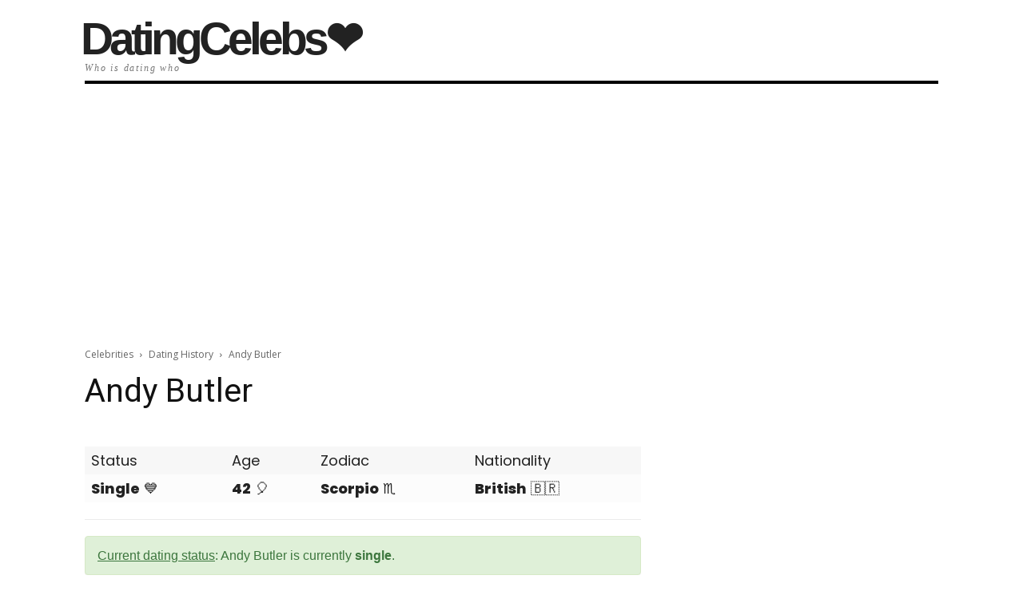

--- FILE ---
content_type: text/html; charset=UTF-8
request_url: https://www.datingcelebs.com/who-is-andy-butler-dating/
body_size: 17358
content:
<!doctype html >
<html lang="en-US">
<head>
    <meta charset="UTF-8" />
    <title>Who is Andy Butler Dating Now - Girlfriends &amp; Biography (2026)</title>
    <meta name="viewport" content="width=device-width, initial-scale=1.0">
    <link rel="pingback" href="https://www.datingcelebs.com/xmlrpc.php" />
    <meta name='robots' content='index, follow, max-image-preview:large, max-snippet:-1, max-video-preview:-1' />
	<style>img:is([sizes="auto" i], [sizes^="auto," i]) { contain-intrinsic-size: 3000px 1500px }</style>
	<link rel="icon" type="image/png" href="https://www.datingcelebs.com/wp-content/uploads/2019/08/favicon32x32.png">
	<!-- This site is optimized with the Yoast SEO plugin v26.7 - https://yoast.com/wordpress/plugins/seo/ -->
	<meta name="description" content="A look at Andy Butler&#039;s dating history. Who is Andy Butler dating now? View past relationships, dating news, rumors, net worth, and full biography." />
	<link rel="canonical" href="https://www.datingcelebs.com/who-is-andy-butler-dating/" />
	<link rel="next" href="https://www.datingcelebs.com/who-is-andy-butler-dating/2/" />
	<meta property="og:locale" content="en_US" />
	<meta property="og:type" content="article" />
	<meta property="og:title" content="Who is Andy Butler Dating Now - Girlfriends &amp; Biography (2026)" />
	<meta property="og:description" content="A look at Andy Butler&#039;s dating history. Who is Andy Butler dating now? View past relationships, dating news, rumors, net worth, and full biography." />
	<meta property="og:url" content="https://www.datingcelebs.com/who-is-andy-butler-dating/" />
	<meta property="og:site_name" content="DatingCelebs" />
	<meta property="article:author" content="#" />
	<meta property="article:published_time" content="2019-08-14T22:34:07+00:00" />
	<meta property="article:modified_time" content="2024-04-25T18:47:27+00:00" />
	<meta property="og:image" content="https://www.datingcelebs.com/wp-content/uploads/2019/08/butler-andy-image.jpg" />
	<meta property="og:image:width" content="271" />
	<meta property="og:image:height" content="271" />
	<meta property="og:image:type" content="image/jpeg" />
	<meta name="author" content="Richard Owens" />
	<script type="application/ld+json" class="yoast-schema-graph">{"@context":"https://schema.org","@graph":[{"@type":"Article","@id":"https://www.datingcelebs.com/who-is-andy-butler-dating/#article","isPartOf":{"@id":"https://www.datingcelebs.com/who-is-andy-butler-dating/"},"author":{"name":"Richard Owens","@id":"https://www.datingcelebs.com/#/schema/person/608c23c9ffb0ae74f9683bd706a96bf8"},"headline":"Andy Butler","datePublished":"2019-08-14T22:34:07+00:00","dateModified":"2024-04-25T18:47:27+00:00","mainEntityOfPage":{"@id":"https://www.datingcelebs.com/who-is-andy-butler-dating/"},"wordCount":327,"image":{"@id":"https://www.datingcelebs.com/who-is-andy-butler-dating/#primaryimage"},"thumbnailUrl":"https://www.datingcelebs.com/wp-content/uploads/2019/08/butler-andy-image.jpg","keywords":["A","Popular","Soccer Player"],"articleSection":["Dating History"],"inLanguage":"en-US"},{"@type":"WebPage","@id":"https://www.datingcelebs.com/who-is-andy-butler-dating/","url":"https://www.datingcelebs.com/who-is-andy-butler-dating/","name":"Who is Andy Butler Dating Now - Girlfriends & Biography (2026)","isPartOf":{"@id":"https://www.datingcelebs.com/#website"},"primaryImageOfPage":{"@id":"https://www.datingcelebs.com/who-is-andy-butler-dating/#primaryimage"},"image":{"@id":"https://www.datingcelebs.com/who-is-andy-butler-dating/#primaryimage"},"thumbnailUrl":"https://www.datingcelebs.com/wp-content/uploads/2019/08/butler-andy-image.jpg","datePublished":"2019-08-14T22:34:07+00:00","dateModified":"2024-04-25T18:47:27+00:00","author":{"@id":"https://www.datingcelebs.com/#/schema/person/608c23c9ffb0ae74f9683bd706a96bf8"},"description":"A look at Andy Butler's dating history. Who is Andy Butler dating now? View past relationships, dating news, rumors, net worth, and full biography.","inLanguage":"en-US","potentialAction":[{"@type":"ReadAction","target":["https://www.datingcelebs.com/who-is-andy-butler-dating/"]}]},{"@type":"ImageObject","inLanguage":"en-US","@id":"https://www.datingcelebs.com/who-is-andy-butler-dating/#primaryimage","url":"https://www.datingcelebs.com/wp-content/uploads/2019/08/butler-andy-image.jpg","contentUrl":"https://www.datingcelebs.com/wp-content/uploads/2019/08/butler-andy-image.jpg","width":271,"height":271},{"@type":"WebSite","@id":"https://www.datingcelebs.com/#website","url":"https://www.datingcelebs.com/","name":"DatingCelebs","description":"Who Is Dating Who","potentialAction":[{"@type":"SearchAction","target":{"@type":"EntryPoint","urlTemplate":"https://www.datingcelebs.com/?s={search_term_string}"},"query-input":{"@type":"PropertyValueSpecification","valueRequired":true,"valueName":"search_term_string"}}],"inLanguage":"en-US"},{"@type":"Person","@id":"https://www.datingcelebs.com/#/schema/person/608c23c9ffb0ae74f9683bd706a96bf8","name":"Richard Owens","image":{"@type":"ImageObject","inLanguage":"en-US","@id":"https://www.datingcelebs.com/#/schema/person/image/","url":"https://secure.gravatar.com/avatar/f337c7b149a343dd8b96b4b066a00012bfe00b02b5196e2baacc0f02301f6350?s=96&d=mm&r=g","contentUrl":"https://secure.gravatar.com/avatar/f337c7b149a343dd8b96b4b066a00012bfe00b02b5196e2baacc0f02301f6350?s=96&d=mm&r=g","caption":"Richard Owens"},"description":"Richard is a Editor-in-Chief at DatingCelebs. He loves Hollywood gossip, entertainment, and celebrity dating news. Follow him at @rowens13.","sameAs":["#","https://x.com/#"],"url":"https://www.datingcelebs.com/author/diemos/"}]}</script>
	<!-- / Yoast SEO plugin. -->


<link rel='dns-prefetch' href='//fonts.googleapis.com' />
<link rel='stylesheet' id='wp-block-library-css' href='https://www.datingcelebs.com/wp-includes/css/dist/block-library/style.min.css' type='text/css' media='all' />
<style id='classic-theme-styles-inline-css' type='text/css'>
/*! This file is auto-generated */
.wp-block-button__link{color:#fff;background-color:#32373c;border-radius:9999px;box-shadow:none;text-decoration:none;padding:calc(.667em + 2px) calc(1.333em + 2px);font-size:1.125em}.wp-block-file__button{background:#32373c;color:#fff;text-decoration:none}
</style>
<style id='global-styles-inline-css' type='text/css'>
:root{--wp--preset--aspect-ratio--square: 1;--wp--preset--aspect-ratio--4-3: 4/3;--wp--preset--aspect-ratio--3-4: 3/4;--wp--preset--aspect-ratio--3-2: 3/2;--wp--preset--aspect-ratio--2-3: 2/3;--wp--preset--aspect-ratio--16-9: 16/9;--wp--preset--aspect-ratio--9-16: 9/16;--wp--preset--color--black: #000000;--wp--preset--color--cyan-bluish-gray: #abb8c3;--wp--preset--color--white: #ffffff;--wp--preset--color--pale-pink: #f78da7;--wp--preset--color--vivid-red: #cf2e2e;--wp--preset--color--luminous-vivid-orange: #ff6900;--wp--preset--color--luminous-vivid-amber: #fcb900;--wp--preset--color--light-green-cyan: #7bdcb5;--wp--preset--color--vivid-green-cyan: #00d084;--wp--preset--color--pale-cyan-blue: #8ed1fc;--wp--preset--color--vivid-cyan-blue: #0693e3;--wp--preset--color--vivid-purple: #9b51e0;--wp--preset--gradient--vivid-cyan-blue-to-vivid-purple: linear-gradient(135deg,rgba(6,147,227,1) 0%,rgb(155,81,224) 100%);--wp--preset--gradient--light-green-cyan-to-vivid-green-cyan: linear-gradient(135deg,rgb(122,220,180) 0%,rgb(0,208,130) 100%);--wp--preset--gradient--luminous-vivid-amber-to-luminous-vivid-orange: linear-gradient(135deg,rgba(252,185,0,1) 0%,rgba(255,105,0,1) 100%);--wp--preset--gradient--luminous-vivid-orange-to-vivid-red: linear-gradient(135deg,rgba(255,105,0,1) 0%,rgb(207,46,46) 100%);--wp--preset--gradient--very-light-gray-to-cyan-bluish-gray: linear-gradient(135deg,rgb(238,238,238) 0%,rgb(169,184,195) 100%);--wp--preset--gradient--cool-to-warm-spectrum: linear-gradient(135deg,rgb(74,234,220) 0%,rgb(151,120,209) 20%,rgb(207,42,186) 40%,rgb(238,44,130) 60%,rgb(251,105,98) 80%,rgb(254,248,76) 100%);--wp--preset--gradient--blush-light-purple: linear-gradient(135deg,rgb(255,206,236) 0%,rgb(152,150,240) 100%);--wp--preset--gradient--blush-bordeaux: linear-gradient(135deg,rgb(254,205,165) 0%,rgb(254,45,45) 50%,rgb(107,0,62) 100%);--wp--preset--gradient--luminous-dusk: linear-gradient(135deg,rgb(255,203,112) 0%,rgb(199,81,192) 50%,rgb(65,88,208) 100%);--wp--preset--gradient--pale-ocean: linear-gradient(135deg,rgb(255,245,203) 0%,rgb(182,227,212) 50%,rgb(51,167,181) 100%);--wp--preset--gradient--electric-grass: linear-gradient(135deg,rgb(202,248,128) 0%,rgb(113,206,126) 100%);--wp--preset--gradient--midnight: linear-gradient(135deg,rgb(2,3,129) 0%,rgb(40,116,252) 100%);--wp--preset--font-size--small: 11px;--wp--preset--font-size--medium: 20px;--wp--preset--font-size--large: 32px;--wp--preset--font-size--x-large: 42px;--wp--preset--font-size--regular: 15px;--wp--preset--font-size--larger: 50px;--wp--preset--spacing--20: 0.44rem;--wp--preset--spacing--30: 0.67rem;--wp--preset--spacing--40: 1rem;--wp--preset--spacing--50: 1.5rem;--wp--preset--spacing--60: 2.25rem;--wp--preset--spacing--70: 3.38rem;--wp--preset--spacing--80: 5.06rem;--wp--preset--shadow--natural: 6px 6px 9px rgba(0, 0, 0, 0.2);--wp--preset--shadow--deep: 12px 12px 50px rgba(0, 0, 0, 0.4);--wp--preset--shadow--sharp: 6px 6px 0px rgba(0, 0, 0, 0.2);--wp--preset--shadow--outlined: 6px 6px 0px -3px rgba(255, 255, 255, 1), 6px 6px rgba(0, 0, 0, 1);--wp--preset--shadow--crisp: 6px 6px 0px rgba(0, 0, 0, 1);}:where(.is-layout-flex){gap: 0.5em;}:where(.is-layout-grid){gap: 0.5em;}body .is-layout-flex{display: flex;}.is-layout-flex{flex-wrap: wrap;align-items: center;}.is-layout-flex > :is(*, div){margin: 0;}body .is-layout-grid{display: grid;}.is-layout-grid > :is(*, div){margin: 0;}:where(.wp-block-columns.is-layout-flex){gap: 2em;}:where(.wp-block-columns.is-layout-grid){gap: 2em;}:where(.wp-block-post-template.is-layout-flex){gap: 1.25em;}:where(.wp-block-post-template.is-layout-grid){gap: 1.25em;}.has-black-color{color: var(--wp--preset--color--black) !important;}.has-cyan-bluish-gray-color{color: var(--wp--preset--color--cyan-bluish-gray) !important;}.has-white-color{color: var(--wp--preset--color--white) !important;}.has-pale-pink-color{color: var(--wp--preset--color--pale-pink) !important;}.has-vivid-red-color{color: var(--wp--preset--color--vivid-red) !important;}.has-luminous-vivid-orange-color{color: var(--wp--preset--color--luminous-vivid-orange) !important;}.has-luminous-vivid-amber-color{color: var(--wp--preset--color--luminous-vivid-amber) !important;}.has-light-green-cyan-color{color: var(--wp--preset--color--light-green-cyan) !important;}.has-vivid-green-cyan-color{color: var(--wp--preset--color--vivid-green-cyan) !important;}.has-pale-cyan-blue-color{color: var(--wp--preset--color--pale-cyan-blue) !important;}.has-vivid-cyan-blue-color{color: var(--wp--preset--color--vivid-cyan-blue) !important;}.has-vivid-purple-color{color: var(--wp--preset--color--vivid-purple) !important;}.has-black-background-color{background-color: var(--wp--preset--color--black) !important;}.has-cyan-bluish-gray-background-color{background-color: var(--wp--preset--color--cyan-bluish-gray) !important;}.has-white-background-color{background-color: var(--wp--preset--color--white) !important;}.has-pale-pink-background-color{background-color: var(--wp--preset--color--pale-pink) !important;}.has-vivid-red-background-color{background-color: var(--wp--preset--color--vivid-red) !important;}.has-luminous-vivid-orange-background-color{background-color: var(--wp--preset--color--luminous-vivid-orange) !important;}.has-luminous-vivid-amber-background-color{background-color: var(--wp--preset--color--luminous-vivid-amber) !important;}.has-light-green-cyan-background-color{background-color: var(--wp--preset--color--light-green-cyan) !important;}.has-vivid-green-cyan-background-color{background-color: var(--wp--preset--color--vivid-green-cyan) !important;}.has-pale-cyan-blue-background-color{background-color: var(--wp--preset--color--pale-cyan-blue) !important;}.has-vivid-cyan-blue-background-color{background-color: var(--wp--preset--color--vivid-cyan-blue) !important;}.has-vivid-purple-background-color{background-color: var(--wp--preset--color--vivid-purple) !important;}.has-black-border-color{border-color: var(--wp--preset--color--black) !important;}.has-cyan-bluish-gray-border-color{border-color: var(--wp--preset--color--cyan-bluish-gray) !important;}.has-white-border-color{border-color: var(--wp--preset--color--white) !important;}.has-pale-pink-border-color{border-color: var(--wp--preset--color--pale-pink) !important;}.has-vivid-red-border-color{border-color: var(--wp--preset--color--vivid-red) !important;}.has-luminous-vivid-orange-border-color{border-color: var(--wp--preset--color--luminous-vivid-orange) !important;}.has-luminous-vivid-amber-border-color{border-color: var(--wp--preset--color--luminous-vivid-amber) !important;}.has-light-green-cyan-border-color{border-color: var(--wp--preset--color--light-green-cyan) !important;}.has-vivid-green-cyan-border-color{border-color: var(--wp--preset--color--vivid-green-cyan) !important;}.has-pale-cyan-blue-border-color{border-color: var(--wp--preset--color--pale-cyan-blue) !important;}.has-vivid-cyan-blue-border-color{border-color: var(--wp--preset--color--vivid-cyan-blue) !important;}.has-vivid-purple-border-color{border-color: var(--wp--preset--color--vivid-purple) !important;}.has-vivid-cyan-blue-to-vivid-purple-gradient-background{background: var(--wp--preset--gradient--vivid-cyan-blue-to-vivid-purple) !important;}.has-light-green-cyan-to-vivid-green-cyan-gradient-background{background: var(--wp--preset--gradient--light-green-cyan-to-vivid-green-cyan) !important;}.has-luminous-vivid-amber-to-luminous-vivid-orange-gradient-background{background: var(--wp--preset--gradient--luminous-vivid-amber-to-luminous-vivid-orange) !important;}.has-luminous-vivid-orange-to-vivid-red-gradient-background{background: var(--wp--preset--gradient--luminous-vivid-orange-to-vivid-red) !important;}.has-very-light-gray-to-cyan-bluish-gray-gradient-background{background: var(--wp--preset--gradient--very-light-gray-to-cyan-bluish-gray) !important;}.has-cool-to-warm-spectrum-gradient-background{background: var(--wp--preset--gradient--cool-to-warm-spectrum) !important;}.has-blush-light-purple-gradient-background{background: var(--wp--preset--gradient--blush-light-purple) !important;}.has-blush-bordeaux-gradient-background{background: var(--wp--preset--gradient--blush-bordeaux) !important;}.has-luminous-dusk-gradient-background{background: var(--wp--preset--gradient--luminous-dusk) !important;}.has-pale-ocean-gradient-background{background: var(--wp--preset--gradient--pale-ocean) !important;}.has-electric-grass-gradient-background{background: var(--wp--preset--gradient--electric-grass) !important;}.has-midnight-gradient-background{background: var(--wp--preset--gradient--midnight) !important;}.has-small-font-size{font-size: var(--wp--preset--font-size--small) !important;}.has-medium-font-size{font-size: var(--wp--preset--font-size--medium) !important;}.has-large-font-size{font-size: var(--wp--preset--font-size--large) !important;}.has-x-large-font-size{font-size: var(--wp--preset--font-size--x-large) !important;}
:where(.wp-block-post-template.is-layout-flex){gap: 1.25em;}:where(.wp-block-post-template.is-layout-grid){gap: 1.25em;}
:where(.wp-block-columns.is-layout-flex){gap: 2em;}:where(.wp-block-columns.is-layout-grid){gap: 2em;}
:root :where(.wp-block-pullquote){font-size: 1.5em;line-height: 1.6;}
</style>
<link rel='stylesheet' id='relationships-images-style-css' href='https://www.datingcelebs.com/wp-content/plugins/relationships/style.css' type='text/css' media='all' />
<link rel='stylesheet' id='td-plugin-multi-purpose-css' href='https://www.datingcelebs.com/wp-content/plugins/td-composer/td-multi-purpose/style.css' type='text/css' media='all' />
<link rel='stylesheet' id='google-fonts-style-css' href='https://fonts.googleapis.com/css?family=Poppins%3A400%2C800%7COswald%3A400%2C800%7COpen+Sans%3A400%2C600%2C700%2C800%7CMuli%3A400%2C800%7CRoboto%3A400%2C600%2C700%2C800&#038;display=swap' type='text/css' media='all' />
<link rel='stylesheet' id='td-theme-css' href='https://www.datingcelebs.com/wp-content/themes/Newspaper/style.css' type='text/css' media='all' />
<style id='td-theme-inline-css' type='text/css'>@media (max-width:767px){.td-header-desktop-wrap{display:none}}@media (min-width:767px){.td-header-mobile-wrap{display:none}}</style>
<link rel='stylesheet' id='td-legacy-framework-front-style-css' href='https://www.datingcelebs.com/wp-content/plugins/td-composer/legacy/Newspaper/assets/css/td_legacy_main.css' type='text/css' media='all' />
<link rel='stylesheet' id='td-theme-demo-style-css' href='https://www.datingcelebs.com/wp-content/plugins/td-composer/legacy/Newspaper/includes/demos/gadgets/demo_style.css' type='text/css' media='all' />
<script type="text/javascript" src="https://www.datingcelebs.com/wp-includes/js/jquery/jquery.min.js" id="jquery-core-js"></script>

<!-- JS generated by theme -->

<script type="text/javascript" id="td-generated-header-js">
    
    

	    var tdBlocksArray = []; //here we store all the items for the current page

	    // td_block class - each ajax block uses a object of this class for requests
	    function tdBlock() {
		    this.id = '';
		    this.block_type = 1; //block type id (1-234 etc)
		    this.atts = '';
		    this.td_column_number = '';
		    this.td_current_page = 1; //
		    this.post_count = 0; //from wp
		    this.found_posts = 0; //from wp
		    this.max_num_pages = 0; //from wp
		    this.td_filter_value = ''; //current live filter value
		    this.is_ajax_running = false;
		    this.td_user_action = ''; // load more or infinite loader (used by the animation)
		    this.header_color = '';
		    this.ajax_pagination_infinite_stop = ''; //show load more at page x
	    }

        // td_js_generator - mini detector
        ( function () {
            var htmlTag = document.getElementsByTagName("html")[0];

	        if ( navigator.userAgent.indexOf("MSIE 10.0") > -1 ) {
                htmlTag.className += ' ie10';
            }

            if ( !!navigator.userAgent.match(/Trident.*rv\:11\./) ) {
                htmlTag.className += ' ie11';
            }

	        if ( navigator.userAgent.indexOf("Edge") > -1 ) {
                htmlTag.className += ' ieEdge';
            }

            if ( /(iPad|iPhone|iPod)/g.test(navigator.userAgent) ) {
                htmlTag.className += ' td-md-is-ios';
            }

            var user_agent = navigator.userAgent.toLowerCase();
            if ( user_agent.indexOf("android") > -1 ) {
                htmlTag.className += ' td-md-is-android';
            }

            if ( -1 !== navigator.userAgent.indexOf('Mac OS X')  ) {
                htmlTag.className += ' td-md-is-os-x';
            }

            if ( /chrom(e|ium)/.test(navigator.userAgent.toLowerCase()) ) {
               htmlTag.className += ' td-md-is-chrome';
            }

            if ( -1 !== navigator.userAgent.indexOf('Firefox') ) {
                htmlTag.className += ' td-md-is-firefox';
            }

            if ( -1 !== navigator.userAgent.indexOf('Safari') && -1 === navigator.userAgent.indexOf('Chrome') ) {
                htmlTag.className += ' td-md-is-safari';
            }

            if( -1 !== navigator.userAgent.indexOf('IEMobile') ){
                htmlTag.className += ' td-md-is-iemobile';
            }

        })();

        var tdLocalCache = {};

        ( function () {
            "use strict";

            tdLocalCache = {
                data: {},
                remove: function (resource_id) {
                    delete tdLocalCache.data[resource_id];
                },
                exist: function (resource_id) {
                    return tdLocalCache.data.hasOwnProperty(resource_id) && tdLocalCache.data[resource_id] !== null;
                },
                get: function (resource_id) {
                    return tdLocalCache.data[resource_id];
                },
                set: function (resource_id, cachedData) {
                    tdLocalCache.remove(resource_id);
                    tdLocalCache.data[resource_id] = cachedData;
                }
            };
        })();

    
    
var td_viewport_interval_list=[{"limitBottom":767,"sidebarWidth":228},{"limitBottom":1018,"sidebarWidth":300},{"limitBottom":1140,"sidebarWidth":324}];
var tdc_is_installed="yes";
var td_ajax_url="https:\/\/www.datingcelebs.com\/wp-admin\/admin-ajax.php?td_theme_name=Newspaper&v=12.6.9";
var td_get_template_directory_uri="https:\/\/www.datingcelebs.com\/wp-content\/plugins\/td-composer\/legacy\/common";
var tds_snap_menu="";
var tds_logo_on_sticky="";
var tds_header_style="10";
var td_please_wait="Please wait...";
var td_email_user_pass_incorrect="User or password incorrect!";
var td_email_user_incorrect="Email or username incorrect!";
var td_email_incorrect="Email incorrect!";
var td_user_incorrect="Username incorrect!";
var td_email_user_empty="Email or username empty!";
var td_pass_empty="Pass empty!";
var td_pass_pattern_incorrect="Invalid Pass Pattern!";
var td_retype_pass_incorrect="Retyped Pass incorrect!";
var tds_more_articles_on_post_enable="";
var tds_more_articles_on_post_time_to_wait="";
var tds_more_articles_on_post_pages_distance_from_top=0;
var tds_captcha="";
var tds_theme_color_site_wide="#dd3333";
var tds_smart_sidebar="enabled";
var tdThemeName="Newspaper";
var tdThemeNameWl="Newspaper";
var td_magnific_popup_translation_tPrev="Previous (Left arrow key)";
var td_magnific_popup_translation_tNext="Next (Right arrow key)";
var td_magnific_popup_translation_tCounter="%curr% of %total%";
var td_magnific_popup_translation_ajax_tError="The content from %url% could not be loaded.";
var td_magnific_popup_translation_image_tError="The image #%curr% could not be loaded.";
var tdBlockNonce="63ab7f3bc0";
var tdMobileMenu="enabled";
var tdMobileSearch="enabled";
var tdDateNamesI18n={"month_names":["January","February","March","April","May","June","July","August","September","October","November","December"],"month_names_short":["Jan","Feb","Mar","Apr","May","Jun","Jul","Aug","Sep","Oct","Nov","Dec"],"day_names":["Sunday","Monday","Tuesday","Wednesday","Thursday","Friday","Saturday"],"day_names_short":["Sun","Mon","Tue","Wed","Thu","Fri","Sat"]};
var tdb_modal_confirm="Save";
var tdb_modal_cancel="Cancel";
var tdb_modal_confirm_alt="Yes";
var tdb_modal_cancel_alt="No";
var td_deploy_mode="deploy";
var td_ad_background_click_link="";
var td_ad_background_click_target="";
</script>


<!-- Header style compiled by theme -->

<style>ul.sf-menu>.menu-item>a{font-family:Oswald;font-size:14px;line-height:48px;font-weight:300}.sf-menu ul .menu-item a{font-family:Oswald;font-size:13px;font-weight:300;text-transform:uppercase}:root{--td_theme_color:#dd3333;--td_slider_text:rgba(221,51,51,0.7);--td_mobile_gradient_one_mob:rgba(234,157,70,0.8);--td_mobile_gradient_two_mob:rgba(178,21,3,0.7);--td_mobile_text_active_color:#0a0303}.td-header-style-12 .td-header-menu-wrap-full,.td-header-style-12 .td-affix,.td-grid-style-1.td-hover-1 .td-big-grid-post:hover .td-post-category,.td-grid-style-5.td-hover-1 .td-big-grid-post:hover .td-post-category,.td_category_template_3 .td-current-sub-category,.td_category_template_8 .td-category-header .td-category a.td-current-sub-category,.td_category_template_4 .td-category-siblings .td-category a:hover,.td_block_big_grid_9.td-grid-style-1 .td-post-category,.td_block_big_grid_9.td-grid-style-5 .td-post-category,.td-grid-style-6.td-hover-1 .td-module-thumb:after,.tdm-menu-active-style5 .td-header-menu-wrap .sf-menu>.current-menu-item>a,.tdm-menu-active-style5 .td-header-menu-wrap .sf-menu>.current-menu-ancestor>a,.tdm-menu-active-style5 .td-header-menu-wrap .sf-menu>.current-category-ancestor>a,.tdm-menu-active-style5 .td-header-menu-wrap .sf-menu>li>a:hover,.tdm-menu-active-style5 .td-header-menu-wrap .sf-menu>.sfHover>a{background-color:#dd3333}.td_mega_menu_sub_cats .cur-sub-cat,.td-mega-span h3 a:hover,.td_mod_mega_menu:hover .entry-title a,.header-search-wrap .result-msg a:hover,.td-header-top-menu .td-drop-down-search .td_module_wrap:hover .entry-title a,.td-header-top-menu .td-icon-search:hover,.td-header-wrap .result-msg a:hover,.top-header-menu li a:hover,.top-header-menu .current-menu-item>a,.top-header-menu .current-menu-ancestor>a,.top-header-menu .current-category-ancestor>a,.td-social-icon-wrap>a:hover,.td-header-sp-top-widget .td-social-icon-wrap a:hover,.td_mod_related_posts:hover h3>a,.td-post-template-11 .td-related-title .td-related-left:hover,.td-post-template-11 .td-related-title .td-related-right:hover,.td-post-template-11 .td-related-title .td-cur-simple-item,.td-post-template-11 .td_block_related_posts .td-next-prev-wrap a:hover,.td-category-header .td-pulldown-category-filter-link:hover,.td-category-siblings .td-subcat-dropdown a:hover,.td-category-siblings .td-subcat-dropdown a.td-current-sub-category,.footer-text-wrap .footer-email-wrap a,.footer-social-wrap a:hover,.td_module_17 .td-read-more a:hover,.td_module_18 .td-read-more a:hover,.td_module_19 .td-post-author-name a:hover,.td-pulldown-syle-2 .td-subcat-dropdown:hover .td-subcat-more span,.td-pulldown-syle-2 .td-subcat-dropdown:hover .td-subcat-more i,.td-pulldown-syle-3 .td-subcat-dropdown:hover .td-subcat-more span,.td-pulldown-syle-3 .td-subcat-dropdown:hover .td-subcat-more i,.tdm-menu-active-style3 .tdm-header.td-header-wrap .sf-menu>.current-category-ancestor>a,.tdm-menu-active-style3 .tdm-header.td-header-wrap .sf-menu>.current-menu-ancestor>a,.tdm-menu-active-style3 .tdm-header.td-header-wrap .sf-menu>.current-menu-item>a,.tdm-menu-active-style3 .tdm-header.td-header-wrap .sf-menu>.sfHover>a,.tdm-menu-active-style3 .tdm-header.td-header-wrap .sf-menu>li>a:hover{color:#dd3333}.td-mega-menu-page .wpb_content_element ul li a:hover,.td-theme-wrap .td-aj-search-results .td_module_wrap:hover .entry-title a,.td-theme-wrap .header-search-wrap .result-msg a:hover{color:#dd3333!important}.td_category_template_8 .td-category-header .td-category a.td-current-sub-category,.td_category_template_4 .td-category-siblings .td-category a:hover,.tdm-menu-active-style4 .tdm-header .sf-menu>.current-menu-item>a,.tdm-menu-active-style4 .tdm-header .sf-menu>.current-menu-ancestor>a,.tdm-menu-active-style4 .tdm-header .sf-menu>.current-category-ancestor>a,.tdm-menu-active-style4 .tdm-header .sf-menu>li>a:hover,.tdm-menu-active-style4 .tdm-header .sf-menu>.sfHover>a{border-color:#dd3333}.td-header-wrap .td-header-top-menu-full,.td-header-wrap .top-header-menu .sub-menu,.tdm-header-style-1.td-header-wrap .td-header-top-menu-full,.tdm-header-style-1.td-header-wrap .top-header-menu .sub-menu,.tdm-header-style-2.td-header-wrap .td-header-top-menu-full,.tdm-header-style-2.td-header-wrap .top-header-menu .sub-menu,.tdm-header-style-3.td-header-wrap .td-header-top-menu-full,.tdm-header-style-3.td-header-wrap .top-header-menu .sub-menu{background-color:#000000}.td-header-style-8 .td-header-top-menu-full{background-color:transparent}.td-header-style-8 .td-header-top-menu-full .td-header-top-menu{background-color:#000000;padding-left:15px;padding-right:15px}.td-header-wrap .td-header-top-menu-full .td-header-top-menu,.td-header-wrap .td-header-top-menu-full{border-bottom:none}.td-header-top-menu,.td-header-top-menu a,.td-header-wrap .td-header-top-menu-full .td-header-top-menu,.td-header-wrap .td-header-top-menu-full a,.td-header-style-8 .td-header-top-menu,.td-header-style-8 .td-header-top-menu a,.td-header-top-menu .td-drop-down-search .entry-title a{color:#aaaaaa}.top-header-menu .current-menu-item>a,.top-header-menu .current-menu-ancestor>a,.top-header-menu .current-category-ancestor>a,.top-header-menu li a:hover,.td-header-sp-top-widget .td-icon-search:hover{color:#ffffff}.td-header-wrap .td-header-sp-top-widget .td-icon-font,.td-header-style-7 .td-header-top-menu .td-social-icon-wrap .td-icon-font{color:#aaaaaa}.td-header-wrap .td-header-sp-top-widget i.td-icon-font:hover{color:#ffffff}.td-header-wrap .td-header-menu-wrap-full,.td-header-menu-wrap.td-affix,.td-header-style-3 .td-header-main-menu,.td-header-style-3 .td-affix .td-header-main-menu,.td-header-style-4 .td-header-main-menu,.td-header-style-4 .td-affix .td-header-main-menu,.td-header-style-8 .td-header-menu-wrap.td-affix,.td-header-style-8 .td-header-top-menu-full{background-color:#ffffff}.td-boxed-layout .td-header-style-3 .td-header-menu-wrap,.td-boxed-layout .td-header-style-4 .td-header-menu-wrap,.td-header-style-3 .td_stretch_content .td-header-menu-wrap,.td-header-style-4 .td_stretch_content .td-header-menu-wrap{background-color:#ffffff!important}@media (min-width:1019px){.td-header-style-1 .td-header-sp-recs,.td-header-style-1 .td-header-sp-logo{margin-bottom:28px}}@media (min-width:768px) and (max-width:1018px){.td-header-style-1 .td-header-sp-recs,.td-header-style-1 .td-header-sp-logo{margin-bottom:14px}}.td-header-style-7 .td-header-top-menu{border-bottom:none}.td-header-wrap .td-header-menu-wrap .sf-menu>li>a,.td-header-wrap .td-header-menu-social .td-social-icon-wrap a,.td-header-style-4 .td-header-menu-social .td-social-icon-wrap i,.td-header-style-5 .td-header-menu-social .td-social-icon-wrap i,.td-header-style-6 .td-header-menu-social .td-social-icon-wrap i,.td-header-style-12 .td-header-menu-social .td-social-icon-wrap i,.td-header-wrap .header-search-wrap #td-header-search-button .td-icon-search{color:#aaaaaa}.td-header-wrap .td-header-menu-social+.td-search-wrapper #td-header-search-button:before{background-color:#aaaaaa}ul.sf-menu>.td-menu-item>a,.td-theme-wrap .td-header-menu-social{font-family:Oswald;font-size:14px;line-height:48px;font-weight:300}.sf-menu ul .td-menu-item a{font-family:Oswald;font-size:13px;font-weight:300;text-transform:uppercase}.td-theme-wrap .sf-menu .td-normal-menu .sub-menu .td-menu-item>a{color:#aaaaaa}.td-theme-wrap .sf-menu .td-normal-menu .td-menu-item>a:hover,.td-theme-wrap .sf-menu .td-normal-menu .sfHover>a,.td-theme-wrap .sf-menu .td-normal-menu .current-menu-ancestor>a,.td-theme-wrap .sf-menu .td-normal-menu .current-category-ancestor>a,.td-theme-wrap .sf-menu .td-normal-menu .current-menu-item>a{color:#000000}.td-footer-wrapper::before{background-size:100% auto}.td-footer-wrapper::before{background-position:center top}.td-footer-wrapper::before{opacity:0.06}.top-header-menu>li>a,.td-weather-top-widget .td-weather-now .td-big-degrees,.td-weather-top-widget .td-weather-header .td-weather-city,.td-header-sp-top-menu .td_data_time{font-size:12px;line-height:30px;font-weight:normal}.td_mod_mega_menu .item-details a{font-family:"Open Sans";font-size:13px;line-height:16px;font-weight:bold}.td_mega_menu_sub_cats .block-mega-child-cats a{font-family:Oswald;font-weight:300;text-transform:uppercase}.top-header-menu>li,.td-header-sp-top-menu,#td-outer-wrap .td-header-sp-top-widget .td-search-btns-wrap,#td-outer-wrap .td-header-sp-top-widget .td-social-icon-wrap{line-height:30px}.td_module_1 .td-module-title{font-family:"Open Sans";font-size:16px;line-height:20px;font-weight:800}.td_module_4 .td-module-title{font-size:16px;line-height:20px;font-weight:800}.td_module_8 .td-module-title{font-size:13px;line-height:18px;font-weight:normal}.td-post-template-1 .td-post-header .entry-title{font-family:Poppins}.td-post-template-3 .td-post-header .entry-title{font-size:54px;line-height:58px;font-weight:800}.td-post-content p,.td-post-content{font-family:Poppins;font-size:18px;font-weight:300}.post blockquote p,.page blockquote p,.td-post-text-content blockquote p{font-weight:500}.td-post-content h2{font-family:Poppins;font-size:28px;font-weight:600}.td-post-content h3{font-family:Poppins;font-size:25px;font-weight:600}.td-post-content h6{font-family:Poppins;font-size:15px;line-height:7px;font-weight:600}.post .td-post-next-prev-content a{font-weight:bold}.td-trending-now-display-area .entry-title{font-family:"Open Sans";font-size:14px;font-weight:bold}.tdm-menu-active-style2 .tdm-header ul.sf-menu>.td-menu-item,.tdm-menu-active-style4 .tdm-header ul.sf-menu>.td-menu-item,.tdm-header .tdm-header-menu-btns,.tdm-header-style-1 .td-main-menu-logo a,.tdm-header-style-2 .td-main-menu-logo a,.tdm-header-style-3 .td-main-menu-logo a{line-height:48px}.tdm-header-style-1 .td-main-menu-logo,.tdm-header-style-2 .td-main-menu-logo,.tdm-header-style-3 .td-main-menu-logo{height:48px}@media (min-width:768px){.td-header-style-4 .td-main-menu-logo img,.td-header-style-5 .td-main-menu-logo img,.td-header-style-6 .td-main-menu-logo img,.td-header-style-7 .td-header-sp-logo img,.td-header-style-12 .td-main-menu-logo img{max-height:48px}.td-header-style-4 .td-main-menu-logo,.td-header-style-5 .td-main-menu-logo,.td-header-style-6 .td-main-menu-logo,.td-header-style-7 .td-header-sp-logo,.td-header-style-12 .td-main-menu-logo{height:48px}.td-header-style-4 .td-main-menu-logo a,.td-header-style-5 .td-main-menu-logo a,.td-header-style-6 .td-main-menu-logo a,.td-header-style-7 .td-header-sp-logo a,.td-header-style-7 .td-header-sp-logo img,.td-header-style-12 .td-main-menu-logo a,.td-header-style-12 .td-header-menu-wrap .sf-menu>li>a{line-height:48px}.td-header-style-7 .sf-menu,.td-header-style-7 .td-header-menu-social{margin-top:0}.td-header-style-7 #td-top-search{top:0;bottom:0}.td-header-wrap .header-search-wrap #td-header-search-button .td-icon-search{line-height:48px}.tdm-header-style-1 .td-main-menu-logo img,.tdm-header-style-2 .td-main-menu-logo img,.tdm-header-style-3 .td-main-menu-logo img{max-height:48px}}.td-gadgets .td-live-theme-demos .td-skin-buy a,.td-gadgets .td_module_8 .entry-title a:before,.td-gadgets .td-ss-main-sidebar .widget_recent_entries li:before{background-color:#dd3333}</style>

<!-- Global site tag (gtag.js) - Google Analytics -->
<script async src="https://www.googletagmanager.com/gtag/js?id=G-5XDX2QJ81R"></script>
<script>
  window.dataLayer = window.dataLayer || [];
  function gtag(){dataLayer.push(arguments);}
  gtag('js', new Date());

  gtag('config', 'G-5XDX2QJ81R');
  gtag('config', 'G-M7L06JP2C5');
  gtag('config', 'UA-51310811-22');
  gtag('config', 'UA-10667713-10');
</script>

<script async src="https://pagead2.googlesyndication.com/pagead/js/adsbygoogle.js"></script>
<script>
     (adsbygoogle = window.adsbygoogle || []).push({
          google_ad_client: "ca-pub-2607625912462978",
          enable_page_level_ads: true
     });
</script>



<script type="application/ld+json">
    {
        "@context": "https://schema.org",
        "@type": "BreadcrumbList",
        "itemListElement": [
            {
                "@type": "ListItem",
                "position": 1,
                "item": {
                    "@type": "WebSite",
                    "@id": "https://www.datingcelebs.com/",
                    "name": "Celebrities"
                }
            },
            {
                "@type": "ListItem",
                "position": 2,
                    "item": {
                    "@type": "WebPage",
                    "@id": "https://www.datingcelebs.com/dating-history/",
                    "name": "Dating History"
                }
            }
            ,{
                "@type": "ListItem",
                "position": 3,
                    "item": {
                    "@type": "WebPage",
                    "@id": "https://www.datingcelebs.com/who-is-andy-butler-dating/",
                    "name": "Andy Butler"                                
                }
            }    
        ]
    }
</script>

<!-- Button style compiled by theme -->

<style>.tdm-btn-style1{background-color:#dd3333}.tdm-btn-style2:before{border-color:#dd3333}.tdm-btn-style2{color:#dd3333}.tdm-btn-style3{-webkit-box-shadow:0 2px 16px #dd3333;-moz-box-shadow:0 2px 16px #dd3333;box-shadow:0 2px 16px #dd3333}.tdm-btn-style3:hover{-webkit-box-shadow:0 4px 26px #dd3333;-moz-box-shadow:0 4px 26px #dd3333;box-shadow:0 4px 26px #dd3333}</style>

	<style id="tdw-css-placeholder"></style></head>

<body data-rsssl=1 class="wp-singular post-template-default single single-post postid-29807 single-format-standard wp-theme-Newspaper who-is-andy-butler-dating global-block-template-5 td-gadgets tdb_template_262993 white-menu tdb-template  tdc-header-template td-full-layout" itemscope="itemscope" itemtype="https://schema.org/WebPage">

    <div class="td-scroll-up" data-style="style1"><i class="td-icon-menu-up"></i></div>
    <div class="td-menu-background" style="visibility:hidden"></div>
<div id="td-mobile-nav" style="visibility:hidden">
    <div class="td-mobile-container">
        <!-- mobile menu top section -->
        <div class="td-menu-socials-wrap">
            <!-- socials -->
            <div class="td-menu-socials">
                
        <span class="td-social-icon-wrap">
            <a target="_blank" href="#" title="Facebook">
                <i class="td-icon-font td-icon-facebook"></i>
                <span style="display: none">Facebook</span>
            </a>
        </span>
        <span class="td-social-icon-wrap">
            <a target="_blank" href="#" title="Instagram">
                <i class="td-icon-font td-icon-instagram"></i>
                <span style="display: none">Instagram</span>
            </a>
        </span>
        <span class="td-social-icon-wrap">
            <a target="_blank" href="#" title="Twitter">
                <i class="td-icon-font td-icon-twitter"></i>
                <span style="display: none">Twitter</span>
            </a>
        </span>
        <span class="td-social-icon-wrap">
            <a target="_blank" href="#" title="Vimeo">
                <i class="td-icon-font td-icon-vimeo"></i>
                <span style="display: none">Vimeo</span>
            </a>
        </span>
        <span class="td-social-icon-wrap">
            <a target="_blank" href="#" title="Youtube">
                <i class="td-icon-font td-icon-youtube"></i>
                <span style="display: none">Youtube</span>
            </a>
        </span>            </div>
            <!-- close button -->
            <div class="td-mobile-close">
                <span><i class="td-icon-close-mobile"></i></span>
            </div>
        </div>

        <!-- login section -->
        
        <!-- menu section -->
        <div class="td-mobile-content">
            <div class="menu-main-menu-container"><ul id="menu-main-menu" class="td-mobile-main-menu"><li id="menu-item-261727" class="menu-item menu-item-type-custom menu-item-object-custom menu-item-first menu-item-261727"><a title="Search who&#8217;s dating who" href="https://www.datingcelebs.com/sort/">🔎 Search</a></li>
<li id="menu-item-261728" class="menu-item menu-item-type-custom menu-item-object-custom menu-item-261728"><a title="Sort Who Date Who" href="https://www.datingcelebs.com/sort/">Sort</a></li>
<li id="menu-item-261729" class="menu-item menu-item-type-custom menu-item-object-custom menu-item-261729"><a title="About DatingCelebs" href="https://www.datingcelebs.com/about/">About</a></li>
</ul></div>        </div>
    </div>

    <!-- register/login section -->
    </div><div class="td-search-background" style="visibility:hidden"></div>
<div class="td-search-wrap-mob" style="visibility:hidden">
	<div class="td-drop-down-search">
		<form method="get" class="td-search-form" action="https://www.datingcelebs.com/">
			<!-- close button -->
			<div class="td-search-close">
				<span><i class="td-icon-close-mobile"></i></span>
			</div>
			<div role="search" class="td-search-input">
				<span>Search</span>
				<input id="td-header-search-mob" type="text" value="" name="s" autocomplete="off" />
			</div>
		</form>
		<div id="td-aj-search-mob" class="td-ajax-search-flex"></div>
	</div>
</div>
    <div id="td-outer-wrap" class="td-theme-wrap">

                    <div class="td-header-template-wrap" style="position: relative">
                                <div class="td-header-mobile-wrap ">
                    <div id="tdi_1" class="tdc-zone"><div class="tdc_zone tdi_2  wpb_row td-pb-row tdc-element-style" data-sticky-offset="0" >
<style scoped>.tdi_2{min-height:0}.td-header-mobile-sticky-wrap.td-header-active{opacity:1}@media (max-width:767px){.tdi_2{position:relative}}</style>
<div class="tdi_1_rand_style td-element-style" ><style>@media (max-width:767px){.tdi_1_rand_style{background-color:#ffffff!important}}</style></div><div id="tdi_3" class="tdc-row"><div class="vc_row tdi_4  wpb_row td-pb-row" >
<style scoped>.tdi_4,.tdi_4 .tdc-columns{min-height:0}.tdi_4,.tdi_4 .tdc-columns{display:block}.tdi_4 .tdc-columns{width:100%}.tdi_4:before,.tdi_4:after{display:table}</style><div class="vc_column tdi_6  wpb_column vc_column_container tdc-column td-pb-span12">
<style scoped>.tdi_6{vertical-align:baseline}.tdi_6>.wpb_wrapper,.tdi_6>.wpb_wrapper>.tdc-elements{display:block}.tdi_6>.wpb_wrapper>.tdc-elements{width:100%}.tdi_6>.wpb_wrapper>.vc_row_inner{width:auto}.tdi_6>.wpb_wrapper{width:auto;height:auto}</style><div class="wpb_wrapper" ><div class="wpb_wrapper td_block_wrap vc_raw_html tdi_8 "><div class="td-fix-index"><div class="td-header-sp-logo">
<div class="td-logo-text-wrap">
<span class="td-logo-text-container">
<a class="td-logo-wrap" href="https://www.datingcelebs.com/">
											<span class="td-logo-text">DatingCelebs</span>
										<span class="td-tagline-text">Who is dating who</span>
</a>
</span>
</div>
</div></div></div></div></div></div></div></div></div>                </div>
                
                <div class="td-header-desktop-wrap ">
                    <div id="tdi_9" class="tdc-zone"><div class="tdc_zone tdi_10  wpb_row td-pb-row tdc-element-style"  >
<style scoped>.tdi_10{min-height:0}.td-header-desktop-wrap{position:relative}.tdi_10{padding-top:20px!important;position:relative}</style>
<div class="tdi_9_rand_style td-element-style" ><style>.tdi_9_rand_style{background-color:#ffffff!important}</style></div><div id="tdi_11" class="tdc-row"><div class="vc_row tdi_12  wpb_row td-pb-row" >
<style scoped>.tdi_12,.tdi_12 .tdc-columns{min-height:0}.tdi_12,.tdi_12 .tdc-columns{display:block}.tdi_12 .tdc-columns{width:100%}.tdi_12:before,.tdi_12:after{display:table}</style><div class="vc_column tdi_14  wpb_column vc_column_container tdc-column td-pb-span12">
<style scoped>.tdi_14{vertical-align:baseline}.tdi_14>.wpb_wrapper,.tdi_14>.wpb_wrapper>.tdc-elements{display:block}.tdi_14>.wpb_wrapper>.tdc-elements{width:100%}.tdi_14>.wpb_wrapper>.vc_row_inner{width:auto}.tdi_14>.wpb_wrapper{width:auto;height:auto}</style><div class="wpb_wrapper" ><div class="wpb_wrapper td_block_wrap vc_raw_html tdi_16 ">
<style scoped>@media(min-width:1141px){.tdi_16{display:inline!important}}</style><div class="td-fix-index"><div class="td-header-sp-logo">
<div class="td-logo-text-wrap">
<span class="td-logo-text-container">
<a class="td-logo-wrap" href="https://www.datingcelebs.com/">
											<span class="td-logo-text">️DatingCelebs❤️</span>
										<span class="td-tagline-text"><em>Who is dating who</em></span>
</a>
</span>
</div>
</div></div></div></div></div></div></div><div id="tdi_17" class="tdc-row"><div class="vc_row tdi_18  wpb_row td-pb-row" >
<style scoped>.tdi_18,.tdi_18 .tdc-columns{min-height:0}.tdi_18,.tdi_18 .tdc-columns{display:block}.tdi_18 .tdc-columns{width:100%}.tdi_18:before,.tdi_18:after{display:table}</style><div class="vc_column tdi_20  wpb_column vc_column_container tdc-column td-pb-span12">
<style scoped>.tdi_20{vertical-align:baseline}.tdi_20>.wpb_wrapper,.tdi_20>.wpb_wrapper>.tdc-elements{display:block}.tdi_20>.wpb_wrapper>.tdc-elements{width:100%}.tdi_20>.wpb_wrapper>.vc_row_inner{width:auto}.tdi_20>.wpb_wrapper{width:auto;height:auto}</style><div class="wpb_wrapper" ><div class="wpb_wrapper td_block_separator td_block_wrap vc_separator tdi_22  td_separator_solid td_separator_center"><span style="border-color:#000000;border-width:4px;width:100%;"></span>
<style scoped>.td_block_separator{width:100%;align-items:center;margin-bottom:38px;padding-bottom:10px}.td_block_separator span{position:relative;display:block;margin:0 auto;width:100%;height:1px;border-top:1px solid #EBEBEB}.td_separator_align_left span{margin-left:0}.td_separator_align_right span{margin-right:0}.td_separator_dashed span{border-top-style:dashed}.td_separator_dotted span{border-top-style:dotted}.td_separator_double span{height:3px;border-bottom:1px solid #EBEBEB}.td_separator_shadow>span{position:relative;height:20px;overflow:hidden;border:0;color:#EBEBEB}.td_separator_shadow>span>span{position:absolute;top:-30px;left:0;right:0;margin:0 auto;height:13px;width:98%;border-radius:100%}html :where([style*='border-width']){border-style:none}.tdi_22{margin-bottom:8px!important;padding-bottom:0px!important}@media (min-width:1019px) and (max-width:1140px){.tdi_22{margin-bottom:6px!important}}@media (min-width:768px) and (max-width:1018px){.tdi_22{margin-bottom:4px!important}}</style></div></div></div></div></div></div></div>                </div>
                            </div>
                <div class="td-main-content-wrap td-container-wrap">

        <div class="td-container td-post-template-default ">
            <div class="td-crumb-container"><div class="entry-crumbs"><span><a title="" class="entry-crumb" href="https://www.datingcelebs.com/">Celebrities</a></span> <i class="td-icon-right td-bread-sep"></i> <span><a title="View all posts in Dating History" class="entry-crumb" href="https://www.datingcelebs.com/dating-history/">Dating History</a></span> <i class="td-icon-right td-bread-sep td-bred-no-url-last"></i> <span class="td-bred-no-url-last">Andy Butler</span></div></div>

            <div class="td-pb-row">
                                        <div class="td-pb-span8 td-main-content" role="main">
                            <div class="td-ss-main-content">
                                
    <article id="post-29807" class="post-29807 post type-post status-publish format-standard has-post-thumbnail hentry category-dating-history tag-a tag-popular tag-soccer-player" itemscope itemtype="https://schema.org/Article">
        <div class="td-post-header">

            <!-- category -->
            <header class="td-post-title">
                <h1 class="entry-title">Andy Butler</h1>
                

                <div class="td-module-meta-info">
                    <!-- author -->                    <!-- date -->                    <!-- comments -->                    <!-- views -->                </div>

            </header>

        </div>

        
        <div class="td-post-content tagdiv-type">
            <!-- image -->
            <!-- content --><table>
<tr>
<td style="border: none;">Status</td>
<td style="border: none;">Age</td>
<td style="border: none;">Zodiac</td>
<td style="border: none;">Nationality</td>
</tr>
<tr>
<td style="border: none;"><span class="td_text_highlight_dating">Single</span> 💙</td>
<td style="border: none;"><span class="increase">42</span> 🎈</td>
<td style="border: none;"><span class="increase">Scorpio</span> &#9807;</span></td>
<td style="border: none;"><span class="increase">British</span> 🇧🇷</span></td>
</tr>
</table>
<hr>
<p><span class='fun-stat'><u>Current dating status</u>: Andy Butler is currently <strong>single</strong>.</span></p>
<hr>
<h2>💕 Relationships</h2>
<p>We do not have any records of previous relationships for Andy Butler.</p>
 <!-- A generated by theme --> 

<script async src="//pagead2.googlesyndication.com/pagead/js/adsbygoogle.js"></script><div class="td-g-rec td-g-rec-id-content_inline tdi_23 td_block_template_5 ">

<style>.tdi_23.td-a-rec{text-align:center}.tdi_23.td-a-rec:not(.td-a-rec-no-translate){transform:translateZ(0)}.tdi_23 .td-element-style{z-index:-1}.tdi_23.td-a-rec-img{text-align:left}.tdi_23.td-a-rec-img img{margin:0 auto 0 0}.tdi_23 .td_spot_img_all img,.tdi_23 .td_spot_img_tl img,.tdi_23 .td_spot_img_tp img,.tdi_23 .td_spot_img_mob img{border-style:none}@media (max-width:767px){.tdi_23.td-a-rec-img{text-align:center}}</style><script type="text/javascript">
var td_screen_width = window.innerWidth;
window.addEventListener("load", function(){            
	            var placeAdEl = document.getElementById("td-ad-placeholder");
			    if ( null !== placeAdEl && td_screen_width >= 1019  && td_screen_width < 1140 ) {
			    
			        /* landscape tablets */
			        var adEl = document.createElement("ins");
		            placeAdEl.replaceWith(adEl);	
		            adEl.setAttribute("class", "adsbygoogle");
		            adEl.setAttribute("style", "display:inline-block;width:468px;height:60px");	            		                
		            adEl.setAttribute("data-ad-client", "ca-pub-2607625912462978");
		            adEl.setAttribute("data-ad-slot", "2538704802");	            
			        (adsbygoogle = window.adsbygoogle || []).push({});
			    }
			});window.addEventListener("load", function(){            
	            var placeAdEl = document.getElementById("td-ad-placeholder");
			    if ( null !== placeAdEl && td_screen_width >= 768  && td_screen_width < 1019 ) {
			    
			        /* portrait tablets */
			        var adEl = document.createElement("ins");
		            placeAdEl.replaceWith(adEl);	
		            adEl.setAttribute("class", "adsbygoogle");
		            adEl.setAttribute("style", "display:inline-block;width:468px;height:60px");	            		                
		            adEl.setAttribute("data-ad-client", "ca-pub-2607625912462978");
		            adEl.setAttribute("data-ad-slot", "2538704802");	            
			        (adsbygoogle = window.adsbygoogle || []).push({});
			    }
			});window.addEventListener("load", function(){            
	            var placeAdEl = document.getElementById("td-ad-placeholder");
			    if ( null !== placeAdEl && td_screen_width < 768 ) {
			    
			        /* Phones */
			        var adEl = document.createElement("ins");
		            placeAdEl.replaceWith(adEl);	
		            adEl.setAttribute("class", "adsbygoogle");
		            adEl.setAttribute("style", "display:inline-block;width:320px;height:50px");	            		                
		            adEl.setAttribute("data-ad-client", "ca-pub-2607625912462978");
		            adEl.setAttribute("data-ad-slot", "2538704802");	            
			        (adsbygoogle = window.adsbygoogle || []).push({});
			    }
			});</script>
<noscript id="td-ad-placeholder"></noscript></div>

 <!-- end A --> 


<h2>📄 About</h2>
<p><span style="font-size: 54px; line-height: 21px;"><strong>Andy Butler</strong></span><br />
<span class="td_text_highlight_1">British Soccer Player</span></p>
<p>Andy was born in Doncaster on November 4, 1983. Known for playing the central defender position for the Sheffield United Football Club, this British soccer player was previously affiliated with the Scunthorpe United, Huddersfield Town, and Walsall clubs. </p>
<p>Shortly after beginning his youth career with Scunthorpe United, he scored a debut goal in a 2004 game against the Doncaster Rovers.</p>
<p><span class="fun-stat-4"><strong>Did you know</strong>: He was on loan to Grimsby Town in 2006 and to Blackpool in 2010.</span></p>
<style> .even { background-color: #f7f7f7; } .odd { background-color: #ffffff; } </style>
<table>
<tbody>
<tr>
<td>
<h6>Full Name</h6>
</td>
<td>Andy Butler</td>
</tr>
<tr>
<td>
<h6>Age</h6>
</td>
<td>42</td>
</tr>
<tr>
<td>
<h6>Birthdate</h6>
</td>
<td>November 4, 1983</td>
</tr>
<tr>
<td>
<h6>Birthplace</h6>
</td>
<td>Doncaster</td>
</tr>
<tr>
<td>
<h6>Nationality</h6>
</td>
<td>British</td>
</tr>
<tr>
<td>
<h6>Marital Status</h6>
</td>
<td>Single</td>
</tr>
<tr>
<td>
<h6>Sexuality</h6>
</td>
<td>Straight</td>
</tr>
<tr>
<td>
<h6>Compatible with</h6>
</td>
<td>Cancer, Virgo, Capricorn, and Pisces</td>
</tr>
<tr>
<td>
<h6>Height</h6>
</td>
<td>6' 0"</td>
</tr>
<tr>
<td>
<h6>Profession</h6>
</td>
<td>Soccer Player</td>
</tr>
<tr>
<td>
<h6>Net Worth</h6>
</td>
<td>600,000 - $1M</td>
</tr>
<tr>
<td>
<h6>Horoscope</h6>
</td>
<td>Scorpio</td>
</tr>
<tr>
<td>
<h6>Spirit Animal</h6>
</td>
<td>Snake</td>
</tr>
<tr>
<td>
<h6>Lucky Day</h6>
</td>
<td>Tuesday</td>
</tr>
<tr>
<td>
<h6>Power Color</h6>
</td>
<td>Black</td>
</tr>
</tbody>
</table>
<p> <script> var rows = document.querySelectorAll('table tbody tr'); for (var i = 0; i < rows.length; i++) {     rows[i].classList.add(i % 2 === 0 ? 'even' : 'odd'); } </script></p>
<p><center><span class="fun-stat-3">Andy Butler is turning 43 years old in <script>
jQuery(function() {
	var start = new Date('1983-11-04T00:00:00-05:00');
	var increment = 1 * '-1';
	var loop_time = 1 * '';
	var loop_range = '';
	var expire = !!0;
	var large = !!0;
	
	var display = ['day', 'day'];
	var seconds = {
		year: 365.25*1000*60*60*24, month: 30.41666667*1000*60*60*24, week: 7*1000*60*60*24, day: 1000*60*60*24, hour: 1000*60*60, minute: 1000*60, second: 1000,
		years: 365.25*1000*60*60*24, months: 30.41666667*1000*60*60*24, weeks: 7*1000*60*60*24, days: 1000*60*60*24, hours: 1000*60*60, minutes: 1000*60, seconds: 1000
	};

	var delimiter = ' ';
	
	function updateCountdown() {
		var today = new Date();
		var start2 = new Date(start);
		var diff =  increment * (today - start2);
		var abs_diff = Math.abs(diff);
		var text = '';
		
		if(!expire) {
			if(!!loop_time && !!loop_range) {
				if(loop_range == 'h') {
					loop_range = seconds['hour'];
				} else {
					loop_range = seconds['day'];
				}

				if(start2 > today) {
					while(start2 > new Date(today.getTime() + loop_time * loop_range)) {
						today = new Date(today.getTime() + loop_time * loop_range);
					}
				} else {
					while(start2 < today) {
						today = new Date(today.getTime() - loop_time * loop_range);
					}
				}
			} else {
				start2.setFullYear(today.getFullYear());
				diff =  start2 - today;
				
				if(increment < 0) {
					if(diff < 0) {
						start2.setFullYear(today.getFullYear() + 1);
					} else {
						start2.setFullYear(today.getFullYear());
					}
				} else if(increment > 0) {
					if(diff > 0) {
						start2.setFullYear(today.getFullYear() - 1);
					} else {
						start2.setFullYear(today.getFullYear());
					}
				}
			}

			diff = (start2 - today);
			abs_diff = Math.abs(diff);
		} else {
			if(diff <= 999) {
				text = ' ';
			}
		}
		
		if(!text) {
			var show_zero = !!0;
			var added_days = false;
			for(i=0;i<display.length;i++) {
				if(!!seconds[display[i]]) {
					if(abs_diff >= seconds[display[i]]) { // removed || show_zero from the condition
						var count = Math.floor(abs_diff / seconds[display[i]]);

						if(count == 0 && display[i] == 'day') { // skip adding day if it's 0
							continue;
						}

						if(!large) {
							text += (text.length ? delimiter : '') + count + ' ' + display[i] + (count != 1 ? 's' : '');
						} else {
							text += '<div style="text-align:center;display:inline-block;margin:10px;text-transform:capitalize;"><span style="font-weight:bold;font-size:24px;color:#000;">' + count + '</span><br /><span style="font-size:11px;">' + display[i] + (count != 1 ? 's' : '') + '</span></div>'
						}

						if(count > 0 && !show_zero) {
							show_zero = true;
						}
						abs_diff -= count * seconds[display[i]];
					}
				}
			}
		}
		
		jQuery('#countdown_countdown_9c609a93-183d-4e3d-bdfa-1bca7a8f48bb').html(text);
	}

	setInterval(updateCountdown, 1000);
	updateCountdown();
});

</script>
<span id="countdown_countdown_9c609a93-183d-4e3d-bdfa-1bca7a8f48bb" style=""></span>. His birthday countdown:</span></center><script>
jQuery(function() {
	var start = new Date('1983-11-04T00:00:00-05:00');
	var increment = 1 * '-1';
	var loop_time = 1 * '';
	var loop_range = '';
	var expire = !!0;
	var large = !!1;
	
	var display = ['month', 'week', 'day', 'hour', 'day'];
	var seconds = {
		year: 365.25*1000*60*60*24, month: 30.41666667*1000*60*60*24, week: 7*1000*60*60*24, day: 1000*60*60*24, hour: 1000*60*60, minute: 1000*60, second: 1000,
		years: 365.25*1000*60*60*24, months: 30.41666667*1000*60*60*24, weeks: 7*1000*60*60*24, days: 1000*60*60*24, hours: 1000*60*60, minutes: 1000*60, seconds: 1000
	};

	var delimiter = ' ';
	
	function updateCountdown() {
		var today = new Date();
		var start2 = new Date(start);
		var diff =  increment * (today - start2);
		var abs_diff = Math.abs(diff);
		var text = '';
		
		if(!expire) {
			if(!!loop_time && !!loop_range) {
				if(loop_range == 'h') {
					loop_range = seconds['hour'];
				} else {
					loop_range = seconds['day'];
				}

				if(start2 > today) {
					while(start2 > new Date(today.getTime() + loop_time * loop_range)) {
						today = new Date(today.getTime() + loop_time * loop_range);
					}
				} else {
					while(start2 < today) {
						today = new Date(today.getTime() - loop_time * loop_range);
					}
				}
			} else {
				start2.setFullYear(today.getFullYear());
				diff =  start2 - today;
				
				if(increment < 0) {
					if(diff < 0) {
						start2.setFullYear(today.getFullYear() + 1);
					} else {
						start2.setFullYear(today.getFullYear());
					}
				} else if(increment > 0) {
					if(diff > 0) {
						start2.setFullYear(today.getFullYear() - 1);
					} else {
						start2.setFullYear(today.getFullYear());
					}
				}
			}

			diff = (start2 - today);
			abs_diff = Math.abs(diff);
		} else {
			if(diff <= 999) {
				text = ' ';
			}
		}
		
		if(!text) {
			var show_zero = !!0;
			var added_days = false;
			for(i=0;i<display.length;i++) {
				if(!!seconds[display[i]]) {
					if(abs_diff >= seconds[display[i]]) { // removed || show_zero from the condition
						var count = Math.floor(abs_diff / seconds[display[i]]);

						if(count == 0 && display[i] == 'day') { // skip adding day if it's 0
							continue;
						}

						if(!large) {
							text += (text.length ? delimiter : '') + count + ' ' + display[i] + (count != 1 ? 's' : '');
						} else {
							text += '<div style="text-align:center;display:inline-block;margin:10px;text-transform:capitalize;"><span style="font-weight:bold;font-size:24px;color:#000;">' + count + '</span><br /><span style="font-size:11px;">' + display[i] + (count != 1 ? 's' : '') + '</span></div>'
						}

						if(count > 0 && !show_zero) {
							show_zero = true;
						}
						abs_diff -= count * seconds[display[i]];
					}
				}
			}
		}
		
		jQuery('#countdown_countdown_bccbc3cf-135e-492a-82b6-d8c65b6d98b7').html(text);
	}

	setInterval(updateCountdown, 1000);
	updateCountdown();
});

</script>
<div id="countdown_countdown_bccbc3cf-135e-492a-82b6-d8c65b6d98b7" style="text-align:center;"></div></p>
<p><span class="fun-stat-2">Check out Andy Butler on <a href="https://www.instagram.com/herculesandloveaffair">Instagram</a> and <a href="https://en.wikipedia.org/wiki/Andy_Butler">Wikipedia</a></span></p>
<p><strong>Contribute:</strong> We strive to fact-check all dating histories and our users confirm them. Online rumors of Andy Butlers's dating past may vary. While finding out who's dating Andy Butler is relatively simple, keeping track of all his flings, hookups, and breakups is harder. Help us build Andy Butler's profile. Please <a href="https://www.datingcelebs.com/contact/">let us know</a> if you know any new information about who Andy Butler has dated or is dating now.</p><hr>
❤️ <strong>Stay updated on celebrity romance</strong></br>
<small>Get the latest celebrity dating news delivered straight to your inbox.</small>
[swp-forms id=276550]
        </div>

        <footer>
            <!-- post pagination -->            <!-- review -->
            <div class="td-post-source-tags">
                <!-- source via -->                <!-- tags --><ul class="td-tags td-post-small-box clearfix"><li><span>SORT BY</span></li><li><a href="https://www.datingcelebs.com/sort/a/">A</a></li><li><a href="https://www.datingcelebs.com/sort/popular/">Popular</a></li><li><a href="https://www.datingcelebs.com/sort/soccer-player/">Soccer Player</a></li></ul>            </div>

                        <!-- next prev -->            <!-- author box --><div class="td-author-name vcard author" style="display: none"><span class="fn"><a href="https://www.datingcelebs.com/author/diemos/">Richard Owens</a></span></div>            <!-- meta --><span class="td-page-meta" itemprop="author" itemscope itemtype="https://schema.org/Person"><meta itemprop="name" content="Richard Owens"><meta itemprop="url" content="https://www.datingcelebs.com/author/diemos/"></span><meta itemprop="datePublished" content="2019-08-14T18:34:07-04:00"><meta itemprop="dateModified" content="2024-04-25T14:47:27-04:00"><meta itemscope itemprop="mainEntityOfPage" itemType="https://schema.org/WebPage" itemid="https://www.datingcelebs.com/who-is-andy-butler-dating/"/><span class="td-page-meta" itemprop="publisher" itemscope itemtype="https://schema.org/Organization"><span class="td-page-meta" itemprop="logo" itemscope itemtype="https://schema.org/ImageObject"><meta itemprop="url" content="https://www.datingcelebs.com/who-is-andy-butler-dating/"></span><meta itemprop="name" content="DatingCelebs"></span><meta itemprop="headline " content="Andy Butler"><span class="td-page-meta" itemprop="image" itemscope itemtype="https://schema.org/ImageObject"><meta itemprop="url" content="https://www.datingcelebs.com/wp-content/uploads/2019/08/butler-andy-image.jpg"><meta itemprop="width" content="271"><meta itemprop="height" content="271"></span>        </footer>

    </article> <!-- /.post -->

    <style>.td-review{width:100%;margin-bottom:34px;font-size:13px}.td-review td{padding:7px 14px}.td-review .td-review-summary{padding:21px 14px}@media (max-width:767px){.td-review .td-review-summary{padding:0}}.td-review i{margin-top:5px}.td-review .td-review-row-stars:hover{background-color:#fcfcfc}.td-review .td-review-percent-sign{font-size:15px;line-height:1}.td-review-header .block-title{background-color:#222;color:#fff;display:inline-block;line-height:16px;padding:8px 12px 6px;margin-bottom:0;border-bottom:0}.td-review-header td{padding:26px 0 26px 0;border:0}@-moz-document url-prefix(){.td-review-header .block-title{padding:7px 12px}}.td-icon-star,.td-icon-star-empty,.td-icon-star-half{font-size:15px;width:20px}.td-review-stars{text-align:center}@media (max-width:767px){.td-review-stars{width:134px}}.td-review-final-score{line-height:80px;font-size:48px;margin-bottom:5px}.td-rating-bar-wrap{margin:0 0 7px 0;background-color:#f5f5f5}.td-rating-bar-wrap div{height:20px;background-color:var(--td_theme_color,#4db2ec);max-width:100%}.td-review-row-bars .td-review-desc{display:inline-block;padding-bottom:2px}.td-review-percent{float:right;padding-bottom:2px}@media (max-width:767px){.td-review-footer{border-left:1px solid #ededed;position:relative;display:block}.td-review-footer:after{content:'';width:1px;background-color:#ededed;position:absolute;right:-1px;top:0;height:100%}}.td-review-summary{padding:21px 0 0 0;vertical-align:top}@media (max-width:767px){.td-review-summary{display:block;width:100%;clear:both;border:0}}.td-review-summary .block-title{background-color:#222;color:#fff;display:inline-block;line-height:16px;padding:8px 12px 6px;margin-bottom:13px;position:relative;border-bottom:0}@media (max-width:767px){.td-review-summary .block-title{margin:14px 0 0 14px}}@-moz-document url-prefix(){.td-review-summary .block-title{padding:7px 12px}}.td-review-summary-content{font-size:12px;margin-right:21px}@media (max-width:767px){.td-review-summary-content{margin:14px}}.td-review-score{font-family:var(--td_default_google_font_1,'Open Sans','Open Sans Regular',sans-serif);font-weight:bold;text-align:center;padding:0;vertical-align:bottom;width:150px}@media (max-width:767px){.td-review-score{display:block;width:100%;padding:0;border-left:0;border-right:0}}.td-review-overall{padding:0 0 28px 0;line-height:14px}.td-review-overall span{font-size:11px}.td-review-final-star{margin-bottom:5px}@media (max-width:767px){.td-review-row-stars{display:block;width:100%;clear:both;float:left;border:1px solid #ededed;border-bottom:0;border-right:0}.td-review-row-stars td{float:left;border:0}.td-review-row-stars .td-review-desc{width:70%;padding:9px 14px}.td-review-row-stars .td-review-stars{width:30%;text-align:right}.td-review-row-stars:nth-last-of-type(2){border-bottom:1px solid #ededed}}@media (max-width:500px){.td-review-row-stars .td-review-desc{width:55%}.td-review-row-stars .td-review-stars{width:45%}}</style>

                                </div>
                        </div>
                        <div class="td-pb-span4 td-main-sidebar" role="complementary">
                            <div class="td-ss-main-sidebar">
                                <aside class="td_block_template_5 widget widget_block"><div id="rc-widget-0d1bde" data-rc-widget data-widget-host="habitat" data-endpoint="//trends.revcontent.com" data-widget-id="262823"></div>
<script type="text/javascript" src="https://assets.revcontent.com/master/delivery.js" defer="defer"></script></aside>                            </div>
                        </div>
                                    </div> <!-- /.td-pb-row -->
        </div> <!-- /.td-container -->
    </div> <!-- /.td-main-content-wrap -->


        <div class="td-footer-page td-footer-container td-container-wrap tdc-zone-invisible">
			<!-- footer content --><div id="tdi_24" class="tdc-zone"><div class="tdc_zone tdi_25  wpb_row td-pb-row"  >
<style scoped>.tdi_25{min-height:0}</style><div id="tdi_26" class="tdc-row stretch_row"><div class="vc_row tdi_27  wpb_row td-pb-row tdc-element-style tdc-row-content-vert-center" >
<style scoped>.tdi_27,.tdi_27 .tdc-columns{min-height:0}.tdi_27>.td-element-style:after{content:''!important;width:100%!important;height:100%!important;position:absolute!important;top:0!important;left:0!important;z-index:0!important;display:block!important;background:-webkit-linear-gradient(-45deg,#116ace,#0d42a2);background:linear-gradient(-45deg,#116ace,#0d42a2)}.tdi_27,.tdi_27 .tdc-columns{display:block}.tdi_27 .tdc-columns{width:100%}.tdi_27:before,.tdi_27:after{display:table}@media (min-width:767px){.tdi_27.tdc-row-content-vert-center,.tdi_27.tdc-row-content-vert-center .tdc-columns{display:flex;align-items:center;flex:1}.tdi_27.tdc-row-content-vert-bottom,.tdi_27.tdc-row-content-vert-bottom .tdc-columns{display:flex;align-items:flex-end;flex:1}.tdi_27.tdc-row-content-vert-center .td_block_wrap{vertical-align:middle}.tdi_27.tdc-row-content-vert-bottom .td_block_wrap{vertical-align:bottom}}.tdi_27{padding-top:40px!important;padding-bottom:40px!important}.tdi_27 .td_block_wrap{text-align:left}@media (min-width:1019px) and (max-width:1140px){.tdi_27{padding-top:30px!important;padding-bottom:30px!important}}@media (min-width:768px) and (max-width:1018px){.tdi_27{padding-top:25px!important;padding-bottom:25px!important}}@media (max-width:767px){.tdi_27{padding-top:25px!important;padding-bottom:25px!important}}</style>
<div class="tdi_26_rand_style td-element-style" ></div><div class="vc_column tdi_29  wpb_column vc_column_container tdc-column td-pb-span8">
<style scoped>.tdi_29{vertical-align:baseline}.tdi_29>.wpb_wrapper,.tdi_29>.wpb_wrapper>.tdc-elements{display:block}.tdi_29>.wpb_wrapper>.tdc-elements{width:100%}.tdi_29>.wpb_wrapper>.vc_row_inner{width:auto}.tdi_29>.wpb_wrapper{width:auto;height:auto}</style><div class="wpb_wrapper" ></div></div><div class="vc_column tdi_31  wpb_column vc_column_container tdc-column td-pb-span4">
<style scoped>.tdi_31{vertical-align:baseline}.tdi_31>.wpb_wrapper,.tdi_31>.wpb_wrapper>.tdc-elements{display:block}.tdi_31>.wpb_wrapper>.tdc-elements{width:100%}.tdi_31>.wpb_wrapper>.vc_row_inner{width:auto}.tdi_31>.wpb_wrapper{width:auto;height:auto}</style><div class="wpb_wrapper" ><div class="tdm_block td_block_wrap tdm_block_inline_text tdi_32 td-pb-border-top td_block_template_5"  data-td-block-uid="tdi_32" >
<style>@media (max-width:767px){.tdi_32{text-align:left!important}}</style>
<style>.tdm_block.tdm_block_inline_text{margin-bottom:0;vertical-align:top}.tdm_block.tdm_block_inline_text .tdm-descr{margin-bottom:0;-webkit-transform:translateZ(0);transform:translateZ(0)}.tdc-row-content-vert-center .tdm-inline-text-yes{vertical-align:middle}.tdc-row-content-vert-bottom .tdm-inline-text-yes{vertical-align:bottom}.tdi_32{text-align:right!important;margin-left:auto}.tdi_32 .tdm-descr{color:#d1d1d1;font-family:Muli!important;font-size:13px!important;line-height:1.6!important}@media (min-width:1019px) and (max-width:1140px){.tdi_32 .tdm-descr{font-size:12px!important}}</style><p class="tdm-descr">Copyright &copy; 2024 Oview Media<br>
<a style="color:white" href="https://www.datingcelebs.com/sort/" title="Search DatingCelebs">Search </a> | <a style="color:white" href="https://www.datingcelebs.com/about/" title="About DatingCelebs">About</a> | <a  style="color:white" href="https://www.datingcelebs.com/about/" title="Contact DatingCelebs">Contact</a> | <a  style="color:white" href="https://www.datingcelebs.com/privacy/" title="Privacy Policy of DatingCelebs">Privacy Policy</a></p></div></div></div></div></div></div></div>        </div>

		


<style>.tdc-footer-template .td-main-content-wrap{padding-bottom:0}</style>

</div><!--close td-outer-wrap-->

<script type="speculationrules">
{"prefetch":[{"source":"document","where":{"and":[{"href_matches":"\/*"},{"not":{"href_matches":["\/wp-*.php","\/wp-admin\/*","\/wp-content\/uploads\/*","\/wp-content\/*","\/wp-content\/plugins\/*","\/wp-content\/themes\/Newspaper\/*","\/*\\?(.+)"]}},{"not":{"selector_matches":"a[rel~=\"nofollow\"]"}},{"not":{"selector_matches":".no-prefetch, .no-prefetch a"}}]},"eagerness":"conservative"}]}
</script>


    <!--

        Theme: Newspaper by tagDiv.com 2025
        Version: 12.6.9 (rara)
        Deploy mode: deploy
        
        uid: 6975937cc97a6
    -->

    
<!-- Custom css from theme panel -->
<style type="text/css" media="screen">.tagdiv-type img{margin-bottom:13px!important}.list-container{width:100%;margin:0 auto;list-style:none;padding:0}.list-item{display:flex;align-items:center;border-bottom:1px solid #ccc;padding:10px 0}.rank{font-size:1.5em;margin-right:20px;width:30px}.portrait{border-radius:50%;width:50px;height:50px;margin-right:20px;object-fit:cover}.celebs-name{flex-grow:1;font-weight:bold}.years{font-size:1em;margin-left:10px;white-space:nowrap}.emoji-indicator{display:inline-block;color:red;margin-left:5px}.emoji-indicator::before{content:'💔';margin-right:4px}.emoji-indicator2{display:inline-block;color:red;margin-left:5px}.emoji-indicator2::before{content:'💓';margin-right:4px}.rising{color:#009900}.falling{color:#ff0000}.artist-name{flex-grow:1;font-weight:bold;margin-bottom:4px}.artist-subtitle{font-size:0.8em;color:#757575;font-weight:normal;line-height:1;display:block}.increase{font-size:18px;font-weight:bold}.info-container{display:flex;justify-content:space-between;flex-wrap:nowrap;align-items:left;text-align:left;margin-bottom:20px}.info-item{flex:1;margin:5px;min-width:80px}.rating-badge{display:inline-block;background-color:transparent;color:#a0a0a0;padding:3px 7px;border:1px solid #a0a0a0;border-radius:4px;font-family:'Arial',sans-serif;font-size:12px;font-weight:normal;text-align:center;margin-right:3px}.rating-badge-2{display:inline-flex;align-items:center;background-color:#000;color:#fff;padding:0px 10px;border-radius:15px;font-family:'Arial',sans-serif;font-size:13px;font-weight:bold}.rating-badge-2::before{content:"★";margin-right:4px;font-size:18px}.card-container{display:flex;font-family:Arial,sans-serif}.card-image-container{flex:0 0 auto;margin-right:20px}.card-image{display:block;width:180px;height:auto;border-radius:50%}.card-text-container{flex-direction:column}.card-name{font-size:2.5em;font-weight:bold;margin-bottom:0.5em}.card-text{font-size:1em}.fun-stat::before{margin-right:5px}.fun-stat{background-color:#DFF0D8;border:1px solid #D6E9C6;border-radius:4px;width:100%;color:#3C763D;font-family:'Arial',sans-serif;font-size:16px;padding:10px 15px;margin:10px 0;display:inline-block;box-shadow:0 1px 1px rgba(0,0,0,0.05)}.fun-stat-2{background-color:#e7f3fe;border:1px solid #bee3f8;border-radius:4px;width:100%;color:#31708f;font-family:'Arial',sans-serif;font-size:16px;padding:10px 15px;margin:10px 0;display:inline-block;box-shadow:0 1px 1px rgba(0,0,0,0.05)}.fun-stat-2::before{content:"🌐";margin-right:5px}.fun-stat-2 a{color:#205081;text-decoration:underline;font-weight:normal}.fun-stat-2 a:hover{text-decoration:underline;color:#12294c}.fun-stat-3{background-color:#f0f0f0;border-radius:4px;color:#707070;font-family:'Arial',sans-serif;font-size:16px;padding:10px 15px;margin:10px 0;display:inline-block;box-shadow:0 3px 7px rgba(0,0,0,0.1)}.fun-stat-3::before{content:"⚠️";margin-right:5px;filter:grayscale(100%)}.fun-stat-3 a{color:#4a4a4a;text-decoration:none;font-weight:bold}.fun-stat-3 a:hover{text-decoration:underline;color:#2a2a2a}.fun-stat-4{background-color:#fff9c4;border-radius:4px;color:#8c6a1b;font-family:'Arial',sans-serif;width:100%;font-size:16px;padding:10px 15px;margin:10px 0;display:inline-block;box-shadow:0 1px 1px rgba(0,0,0,0.05)}.fun-stat-4::before{content:"⚠️";margin-right:5px}.fun-stat-4 a{color:#c79100;text-decoration:none;font-weight:bold}.fun-stat-4 a:hover{text-decoration:underline;color:#af7600}.fun-stat-5{background-color:#ffcccc;border-radius:4px;color:#8b0000;font-family:'Arial',sans-serif;font-size:16px;padding:10px 15px;margin:10px 0;display:inline-block;box-shadow:0 1px 1px rgba(0,0,0,0.05)}.fun-stat-5::before{content:"🚫";margin-right:5px;filter:grayscale(100%)}.fun-stat-5 a{color:#a30000;text-decoration:none;font-weight:bold}.fun-stat-5 a:hover{text-decoration:underline;color:#7b0000}hr{display:block;height:1px;border:0;border-top:1px solid #EBEBEB;margin:.5em 0;padding:0}.entry-crumbs{color:#656565}.entry-crumbs a{color:#656565}@media (max-width:767px){.td-header-wrap .td-header-menu-wrap-full,.td-header-wrap .td-header-menu-wrap,.td-header-wrap .td-header-main-menu{height:4px!important}}@media (max-width:767px){#td-top-mobile-toggle{display:none}}.header-search-wrap{display:none}.gsc-input{border:5px solid #ededed;padding:2px 8px}.gsc-search-box td{vertical-align:middle;border:0px}.gsc-input-box{border:0;background:#fff}.gsc-search-button-v2{font-size:0;padding:15px 30px;width:auto;vertical-align:middle;border:1px solid #711012;border-radius:2px;border-color:#711012;background-color:#711012}.td_text_highlight_dating{font-weight:bold}.td_text_highlight_0{color:#fff;margin:0;line-height:37px;background-color:rgba(55,55,55,1.0);box-shadow:8px 0 0 rgba(55,55,55,1.0),-8px 0 0 rgba(55,55,55,1.0)}.td_text_highlight_1{color:#fff;padding:5px 0 5px 0;margin-left:8px;line-height:38px;background-color:rgba(55,55,55,1.0);box-shadow:12px 0 0 rgba(55,55,55,1.0),-8px 0 0 rgba(55,55,55,1.0);border-radius:3px}.td_text_highlight_2{color:#fff;padding:5px 0 5px 0;margin-left:8px;line-height:38px;background-color:rgba(55,55,55,1.0);box-shadow:12px 0 0 rgba(55,55,55,1.0),-8px 0 0 rgba(55,55,55,1.0);border-radius:3px}.rounded{border-radius:100px}.td-logo-text-container .td-logo-text{font-size:75px;font-family:"Helvetica Neue",Helvetica,Arial,sans-serif!important;color:#222;line-height:1;font-size:57px!important;font-weight:700!important;letter-spacing:-5px!important}.swp-form-cont-276550{border:1px solid;border-color:#666666;overflow:hidden;padding:5px;border-radius:3px;margin-top:10px;margin-bottom:16px}.swp-form{float:none;width:100%}.swp-form .swp-col{float:left}.swp-form .swp-col-1{width:60%}.swp-form .swp-col-2{width:30%}.swp-form .swp-row{width:100%;margin-bottom:0px}.swp-form-cont-276550 .field-submit{border-radius:3px;padding:14px 8px;width:100%}.swp-form-cont-276550 input[type="text"]{font-size:14px;color:#444;border:0px solid #e1e1e1;width:100%;max-width:100%;padding:10px 10px 10px 10px}</style>

<script type="text/javascript" src="https://www.datingcelebs.com/wp-content/plugins/td-composer/legacy/Newspaper/js/tagdiv_theme.min.js" id="td-site-min-js"></script>
<script type="text/javascript" src="https://www.datingcelebs.com/wp-content/plugins/td-composer/legacy/Newspaper/js/tdPostImages.js" id="tdPostImages-js"></script>
<script type="text/javascript" src="https://www.datingcelebs.com/wp-content/plugins/td-composer/legacy/Newspaper/js/tdSmartSidebar.js" id="tdSmartSidebar-js"></script>
<script type="text/javascript" src="https://www.datingcelebs.com/wp-content/plugins/td-composer/legacy/Newspaper/js/tdSocialSharing.js" id="tdSocialSharing-js"></script>
<script type="text/javascript" src="https://www.datingcelebs.com/wp-content/plugins/td-composer/legacy/Newspaper/js/tdModalPostImages.js" id="tdModalPostImages-js"></script>
<script type="text/javascript" src="https://www.datingcelebs.com/wp-includes/js/comment-reply.min.js" id="comment-reply-js" async="async" data-wp-strategy="async"></script>


<script type="text/javascript" src="https://www.datingcelebs.com/wp-content/plugins/td-composer/legacy/Newspaper/js/tdToTop.js?ver=12.6.9" id="tdToTop-js"></script>

<script type="text/javascript" src="https://www.datingcelebs.com/wp-content/plugins/td-composer/legacy/Newspaper/js/tdMenu.js?ver=12.6.9" id="tdMenu-js"></script>

<script type="text/javascript" src="https://www.datingcelebs.com/wp-content/plugins/td-composer/legacy/Newspaper/js/tdAjaxSearch.js?ver=12.6.9" id="tdAjaxSearch-js"></script>
<!-- JS generated by theme -->

<script type="text/javascript" id="td-generated-footer-js">
    
</script>


<script>var td_res_context_registered_atts=["style_general_separator","style_general_inline_text"];</script>

</body>
</html>


--- FILE ---
content_type: text/html; charset=utf-8
request_url: https://www.google.com/recaptcha/api2/aframe
body_size: 267
content:
<!DOCTYPE HTML><html><head><meta http-equiv="content-type" content="text/html; charset=UTF-8"></head><body><script nonce="gYCxpwNMK4g1q89hiy_DIw">/** Anti-fraud and anti-abuse applications only. See google.com/recaptcha */ try{var clients={'sodar':'https://pagead2.googlesyndication.com/pagead/sodar?'};window.addEventListener("message",function(a){try{if(a.source===window.parent){var b=JSON.parse(a.data);var c=clients[b['id']];if(c){var d=document.createElement('img');d.src=c+b['params']+'&rc='+(localStorage.getItem("rc::a")?sessionStorage.getItem("rc::b"):"");window.document.body.appendChild(d);sessionStorage.setItem("rc::e",parseInt(sessionStorage.getItem("rc::e")||0)+1);localStorage.setItem("rc::h",'1769313151790');}}}catch(b){}});window.parent.postMessage("_grecaptcha_ready", "*");}catch(b){}</script></body></html>